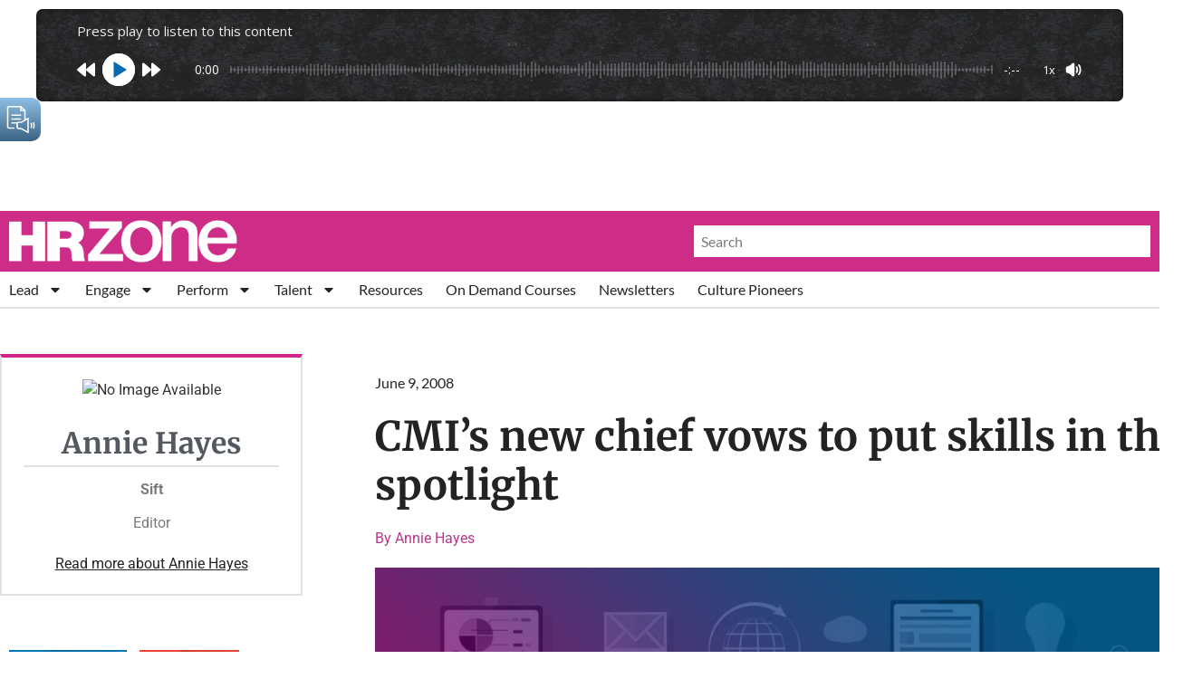

--- FILE ---
content_type: text/html; charset=utf-8
request_url: https://www.google.com/recaptcha/api2/aframe
body_size: 261
content:
<!DOCTYPE HTML><html><head><meta http-equiv="content-type" content="text/html; charset=UTF-8"></head><body><script nonce="LWG435F1pWDEwDX_ZWUmKg">/** Anti-fraud and anti-abuse applications only. See google.com/recaptcha */ try{var clients={'sodar':'https://pagead2.googlesyndication.com/pagead/sodar?'};window.addEventListener("message",function(a){try{if(a.source===window.parent){var b=JSON.parse(a.data);var c=clients[b['id']];if(c){var d=document.createElement('img');d.src=c+b['params']+'&rc='+(localStorage.getItem("rc::a")?sessionStorage.getItem("rc::b"):"");window.document.body.appendChild(d);sessionStorage.setItem("rc::e",parseInt(sessionStorage.getItem("rc::e")||0)+1);localStorage.setItem("rc::h",'1769003983135');}}}catch(b){}});window.parent.postMessage("_grecaptcha_ready", "*");}catch(b){}</script></body></html>

--- FILE ---
content_type: application/javascript; charset=utf-8
request_url: https://fundingchoicesmessages.google.com/f/AGSKWxVfhNXP87IMFI0TzpaVb_QjsDP0Ek8zo4gMOAcSiJNvnoUG0C3hprWjm6aYyPLDvREDY70b4vr8ZHVgbc5q5QgYgl142WpC5Hxa4wvb5we7U4jLBT-M-vHVaDD6QlAvLsFsEbwvePeZ68pgi4kpwascelCY7OdO6Zn12Q3amiRrku4PXwXyMO0sc0nS/_/splash_ads_/ads-intros./expads-/adblock_logger./728by90_
body_size: -1295
content:
window['32c24dc1-d054-46e4-99dc-753526c95c7a'] = true;